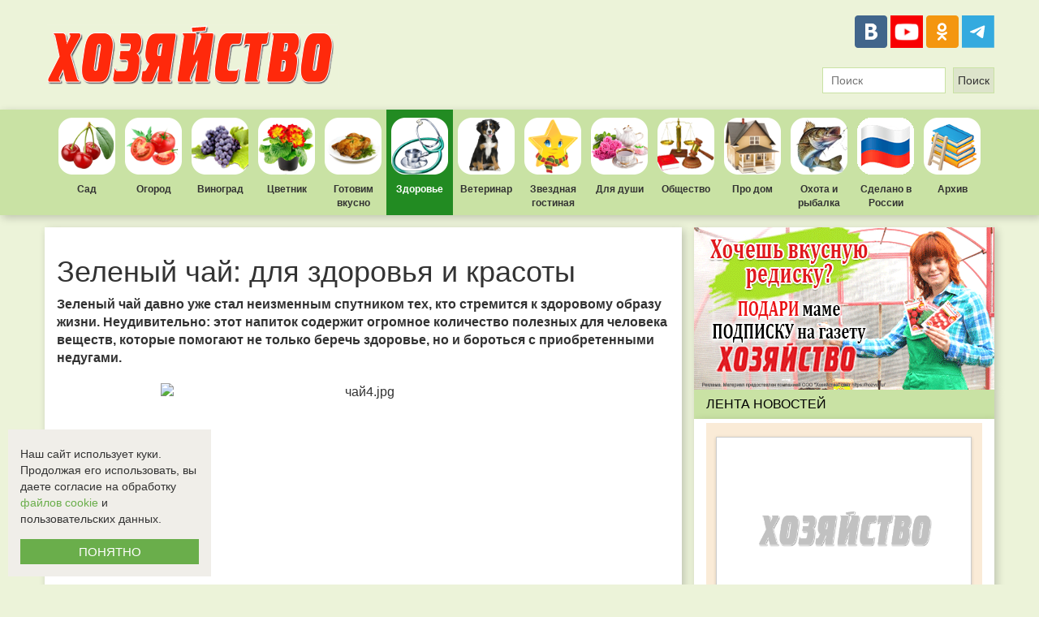

--- FILE ---
content_type: text/html; charset=UTF-8
request_url: https://health.hozvo.ru/zelenyy_chay_dlya_zdorovya_i_krasoty-86656
body_size: 13295
content:
<!DOCTYPE html>
<html lang="ru">
<head>
    <meta charset="utf-8">
    <meta http-equiv="X-UA-Compatible" content="IE=edge">
    <meta name="viewport" content="width=device-width">
    <meta name="yandex-verification" content="dd222df9faecddd1"/>
    <meta name="google-site-verification" content="83o9CD-Q8UFP7iqd3zaW7FkZ9WnJ4AHdvpBVnu7nNi4">
    <meta name="wmail-verification" content="81cf45b4362ba814">
    <meta name="msvalidate.01" content="8B79EC622428AF1693084FA0CEABBB73">
    <meta name="5762249ce63d38d72f24e9fdeacf9bdf" content="">    <meta property="og:type" content="website"/>
    <meta property="og:locale" content="ru_RU"/>
    <meta property="og:url" content="https://health.hozvo.ru/zelenyy_chay_dlya_zdorovya_i_krasoty-86656"/>
            <meta property="og:title" content="Зеленый чай: для здоровья и красоты"/>
                <meta property="og:image" content="https://hozvo.ru/resize/476/300/storage/bitrix/upload/iblock/195/chai_4.jpg"/>
                <meta property="og:description" content="Зеленый чай давно уже стал неизменным спутником тех, кто стремится к здоровому образу жизни. Неудивительно: этот напиток содержит огромное количество полезных для человека веществ, которые помогают не..."/>
        <link href="/images/favicon.ico" rel="shortcut icon" type="image/x-icon">
    <title>            Зеленый чай: для здоровья и красоты
        </title>
        <meta name="description" content="">
        <meta name="keywords" content="">
    <link rel="stylesheet" href="/bower_components/bootstrap/dist/css/bootstrap.min.css">
    <link rel="stylesheet" href="https://cdnjs.cloudflare.com/ajax/libs/lightbox2/2.9.0/css/lightbox.min.css">
    <link rel="stylesheet" href="/css/style.css?7">
</head>
<body class="page">
<script type="text/javascript" async src="https://relap.io/v7/relap.js" data-relap-token="WSFZePx4JHKPd46L"></script>
<div style="background-color:#fff;">
    <div style="max-width: 1200px;max-height: 100px;margin: auto;overflow:hidden;">
            </div>
</div>
<header class="header">
    <a class="header__logo" href="https://hozvo.ru">
        <img src="/images/logo.png" alt="Элетронная версия газеты Хозяйство">
    </a>
    <!--<a class="header__subscription" href="https://hozvo.ru/subscription">
      <img src="/images/subscription.png" alt="Подписаться на печатное издание">
  </a>-->
    <div>
        <div class="header__share-buttons">
            <a class="share-link share-link_social_vk" href="https://vk.com/club42943243" title="ВКонтакте"
               target="_blank"></a>
            <!--a class="share-link share-link_social_fb" href="https://www.facebook.com/Еженедельник-Хозяйство-806013669480529/" title="Facebook" target="_blank"></a-->
            <a class="share-link share-link_social_youtube"
               href="https://www.youtube.com/channel/UCV9Owe_VLeJFtWen6l27DdQ" title="Youtube" target="_blank"
               style="background-image:url('/images/youtube_logo.png');background-size: cover;"></a>
            <a class="share-link share-link_social_ok" href="https://ok.ru/gazetahozvo" title="Одноклассники"
               target="_blank"></a>
            <!--a class="share-link share-link_social_in" href="https://www.instagram.com/hozyaistvo_gazeta/" title="Инстаграм" target="_blank"></a-->
            <a class="share-link share-link_social_telegram" href="https://t.me/hozyajstvo" title="Telegram"
               target="_blank" style="background-image:url('/images/icon-tg.svg');background-size: cover;"></a>
        </div>
        <form method="GET" action="https://hozvo.ru/search" accept-charset="UTF-8" class="header__form-search" role="search">
    <input type="text" name="search" maxlength="50" autocomplete="off" placeholder="Поиск" value="">
    <input type="submit" value="Поиск">
</form>
    </div>
</header>
<div class="main-nav">
    <nav class="main-nav_list">
                <a class="main-nav__link main-nav__link_cat_1 "
           href="https://yard.hozvo.ru">Сад</a>
        <a class="main-nav__link main-nav__link_cat_2 "
           href="https://garden.hozvo.ru">Огород</a>
        <a class="main-nav__link main-nav__link_cat_3 "
           href="https://grapes.hozvo.ru">Виноград</a>
        <a class="main-nav__link main-nav__link_cat_4 "
           href="https://flower.hozvo.ru">Цветник</a>
        <a class="main-nav__link main-nav__link_cat_5 "
           href="https://cooking.hozvo.ru">Готовим вкусно</a>
        <a class="main-nav__link main-nav__link_cat_6  main-nav__link_active "
           href="https://health.hozvo.ru">Здоровье</a>
        <a class="main-nav__link main-nav__link_cat_7 "
           href="https://veterinarian.hozvo.ru">Ветеринар</a>
        <a class="main-nav__link main-nav__link_cat_8 "
           href="https://stars.hozvo.ru">Звездная гостиная</a>
        <a class="main-nav__link main-nav__link_cat_9 "
           href="https://soul.hozvo.ru">Для души</a>
        <a class="main-nav__link main-nav__link_cat_10 "
           href="https://society.hozvo.ru">Общество</a>
        <a class="main-nav__link main-nav__link_cat_11 "
           href="https://housing.hozvo.ru">Про дом</a>
        <a class="main-nav__link main-nav__link_cat_12 "
           href="https://huntfish.hozvo.ru">Охота и рыбалка</a>
        <!--a class="main-nav__link main-nav__link_cat_13 " href="https://narod.hozvo.ru">Народный репортер</a-->
        <a class="main-nav__link main-nav__link_cat_15 "
           href="https://madeinrussia.hozvo.ru"
           style="background-image: url('/images/hozvo_flag.png');">Сделано в России</a>
        <a class="main-nav__link main-nav__link_cat_14 main-nav__link_active';?>"
           href="https://hozvo.ru/archive">Архив</a>
    </nav>
</div>
<div class="container">
    <div class="row">
        <div class="col-xs-8">
            <div class="work-area">
                                
    <article class="narod__detail" id="narod-detail-86656">
        <h1>Зеленый чай: для здоровья и красоты</h1>
        <div class="narod__detail-text"><p><b>Зеленый чай давно уже стал неизменным спутником тех, кто стремится к здоровому образу жизни. Неудивительно: этот напиток содержит огромное количество полезных для человека веществ, которые помогают не только беречь здоровье, но и бороться с приобретенными недугами. </b></p><p style="text-align: center;"><img src="https://hozvo.ru/photos/storage/bitrix/upload/medialibrary/f33/chai_4.jpg" title="чай4.jpg" border="0" alt="чай4.jpg" width="500" height="247"  /><b>    <br />  </b></p><p>В зеленом чае присутствуют витамины С, Р, К, РР, а также микроэлементы – цинк, йод, фтор, марганец, медь. </p><p>Содержащиеся в зеленом чае аскорбиновая кислота и катехины делают его мощным антиоксидантом и серьезным оружием в борьбе с онкологическими заболеваниями. Витамин Р повышает эластичность кровеносных сосудов, укрепляет их стенки. Неслучайно этот напиток считают одним из лучших средств в профилактике сердечных заболеваний, атеросклероза, болезней сосудов головного мозга. Зеленый чай – признанное средство для снижения артериального давления. </p><p>Полезен чай и при заболеваниях щитовидной железы, поскольку содержит большое количество йода. А содержащийся в нем фтор благотворно влияет на состояние наших зубов и десен, поэтому стоматологи рекомендуют полоскать зубы свежезаваренным чаем для профилактики кариеса. </p><p>Мощные противомикробное, противовирусное и противовоспалительное действия позволяют использовать зеленый чай для борьбы с гриппом и дисбактериозом. Он также незаменим при пищевых отравлениях. </p><p>Для тех, кто проводит много времени за компьютером, зеленый чай – настоящая находка, поскольку он защищает организм от вредных излучений. Доказана также эффективность полезного напитка для выведения из организма шлаков и солей тяжелых металлов. </p><p>Почетное место занимает зеленый чай в рационе людей, следящих за своим весом, поскольку обладает способностью усиливать обменные процессы, а, следовательно, ускоряет выведение жира из организма. </p><p>Благотворное влияние зеленого чая на кожу и его свойство замедлять старение давно замечено косметологами. Экстракт зеленого чая широко используется при изготовлении кремов, масок, скрабов, тоников, шампуней, гелей для душа. </p><p>Ежедневное употребление двух-четырех чашек зеленого чая в день очень скоро принесет ощутимые результаты: вы станете чувствовать себя гораздо лучше, а ваше отражение в зеркале непременно порадует позитивными переменами. </p><p>Но результат появится только в том случае, если вы будете заваривать и пить чай правильно – без сахара и молока и непременно свежезаваренным. Одну заварку нужно использовать не более двух раз (и то при повторном заваривании она уже теряет половину витаминов и микроэлементов, а если заварить в третий раз – их останется не более 20%). </p><p>Если же пить совсем несладкий чай вы не можете – добавьте в чашку немного меда.</p>

                                </div>
        <hr class="narod__hr">
                    <div class="row">
                <div class="narod__description">
                    <div class="narod__share">
    <div class="ya-share2" data-services="vkontakte,odnoklassniki,telegram,whatsapp" data-counter=""></div>
</div>                    <div class="narod__user-block">
                        <span class="glyphicon glyphicon-user narod__glyphicon-user"></span>
                        <span class="narod__username"></span>&nbsp;&nbsp;
                        <span class="glyphicon glyphicon-calendar"></span>&nbsp;
                        <span>27.01.2016</span>&nbsp;&nbsp;
                        <span class="glyphicon glyphicon-eye-open"></span>&nbsp;
                        <span> Просмотров: 3142</span>&nbsp;&nbsp;
                    </div>
                </div>
            </div>
                    </article>

    <a href="https://zen.yandex.ru/id/605dd320dbbd747788be8485" target="_blank"
       style="width: 100%;margin: 10px 0;display: flex;justify-content: space-between;align-items: center;background-color: #e4e2e2;text-decoration: none;">
        <img src="https://336118.selcdn.ru/Gutsy-Culebra/products/Yandex-News-Logo.png" width="130" height="130">
        <p style="color: #4C4C4C;font: bold 25px DINPro;padding: 13px;">Будь в курсе событий!<br>Добавь «Хозяйство»<br>в
            избранное.</p>
        <p style="padding-right: 40px;font: bold 21px/27px DINPro;text-decoration: underline;color: #e63838;">
            Подписаться</p>
    </a>

                <div id="comments">
    <div id="mc-container"></div>
    <script type="text/javascript">
        cackle_widget = window.cackle_widget || [];
        cackle_widget.push({widget: 'Comment', id: 78911});
        (function() {
            var mc = document.createElement('script');
            mc.type = 'text/javascript';
            mc.async = true;
            mc.src = ('https:' == document.location.protocol ? 'https' : 'http') + '://cackle.me/widget.js';
            var s = document.getElementsByTagName('script')[0]; s.parentNode.insertBefore(mc, s.nextSibling);
        })();
    </script>
    </div>
                    <div class="work-area-read-more">
    
                                                <div class="row">
                        <div class="work-area-read-more__item">
                <div class="col-xs-4">
                    <a class="work-area-read-more__img" href="https://cooking.hozvo.ru/retsept_domashney_khalvy-86654" target="_blank" style="background: url('https://hozvo.ru/resize/250/185/storage/bitrix/upload/iblock/077/domashnyaya-khalva.jpeg') no-repeat;">
                        <div class="work-area-read-more__decsription">Халва &ndash; это самая популярная восточная сладость, она известна еще с v века до н.э.&nbsp;Переводится прост...</div>
                    </a>
                    <a href="https://cooking.hozvo.ru/retsept_domashney_khalvy-86654" target="_blank">
                        <h4 class="work-area-read-more__title">Рецепт: домашней халвы</h4>
                    </a>
                </div>
            </div>
                                                                <div class="work-area-read-more__item">
                <div class="col-xs-4">
                    <a class="work-area-read-more__img" href="https://cooking.hozvo.ru/prigtovte_k_uzhinu_mini_lazanya_v_formakh_dlya_keksov-86650" target="_blank" style="background: url('https://hozvo.ru/resize/250/185/storage/bitrix/upload/iblock/f3b/glavnaya.jpg') no-repeat;">
                        <div class="work-area-read-more__decsription">Лазанья &mdash; вроде и макароны, а вроде и запеканка... Удивительное блюдо, из простых доступных продукто...</div>
                    </a>
                    <a href="https://cooking.hozvo.ru/prigtovte_k_uzhinu_mini_lazanya_v_formakh_dlya_keksov-86650" target="_blank">
                        <h4 class="work-area-read-more__title">Приготовьте к ужину: Мини-лазанья в формах для кексов</h4>
                    </a>
                </div>
            </div>
                                                                <div class="work-area-read-more__item">
                <div class="col-xs-4">
                    <a class="work-area-read-more__img" href="https://narod.hozvo.ru/vyrashchivayu-svoi-fialki-iz-listovykh-cherenkov-800" target="_blank" style="background: url('https://hozvo.ru/resize/250/185/storage/bitrix/upload/main/7d7/cherenkovanie-fialok_glavnaya.jpg') no-repeat;">
                        <div class="work-area-read-more__decsription">Выращивание фиалок &ndash; очень кропотливый, но увлекательный процесс. Вырастить большой красивый куст мо...</div>
                    </a>
                    <a href="https://narod.hozvo.ru/vyrashchivayu-svoi-fialki-iz-listovykh-cherenkov-800" target="_blank">
                        <h4 class="work-area-read-more__title">Выращиваю свои фиалки из листовых черенков</h4>
                    </a>
                </div>
            </div>
                            </div>
                                                                    <div class="row">
                        <div class="work-area-read-more__item">
                <div class="col-xs-4">
                    <a class="work-area-read-more__img" href="https://health.hozvo.ru/kak_vybrat_pravilnuyu_zubnuyu_pastu-86652" target="_blank" style="background: url('https://hozvo.ru/resize/250/185/storage/bitrix/upload/iblock/62b/kak-vybrat-pravilnuyu-zubnuyu-pastu.jpg') no-repeat;">
                        <div class="work-area-read-more__decsription">Чем руководствуется большинство людей при выборе зубной пасты? Правильно: ценой и объемом. Особо &laquo;пр...</div>
                    </a>
                    <a href="https://health.hozvo.ru/kak_vybrat_pravilnuyu_zubnuyu_pastu-86652" target="_blank">
                        <h4 class="work-area-read-more__title">Как выбрать правильную зубную пасту</h4>
                    </a>
                </div>
            </div>
                                                                <div class="work-area-read-more__item">
                <div class="col-xs-4">
                    <a class="work-area-read-more__img" href="https://flower.hozvo.ru/piony_samye_luchshie_tsvety-86646" target="_blank" style="background: url('https://hozvo.ru/resize/250/185/storage/bitrix/upload/iblock/c21/piony2.jpg') no-repeat;">
                        <div class="work-area-read-more__decsription">У каждого есть свои любимые цветы. Это могут быть простые ромашки или изысканные розы. А я люблю тра...</div>
                    </a>
                    <a href="https://flower.hozvo.ru/piony_samye_luchshie_tsvety-86646" target="_blank">
                        <h4 class="work-area-read-more__title">Пионы &ndash; самые лучшие цветы</h4>
                    </a>
                </div>
            </div>
                                                                <div class="work-area-read-more__item">
                <div class="col-xs-4">
                    <a class="work-area-read-more__img" href="https://housing.hozvo.ru/chto_segodnya_modno_i_ne_modno-86644" target="_blank" style="background: url('https://hozvo.ru/resize/250/185/storage/bitrix/upload/iblock/907/chto-segodnya-modno-i-ne-modno2.jpg') no-repeat;">
                        <div class="work-area-read-more__decsription">Мода на интерьер меняется, хотя и не так быстро, как на одежду. Вспомните, как в одно время были мод...</div>
                    </a>
                    <a href="https://housing.hozvo.ru/chto_segodnya_modno_i_ne_modno-86644" target="_blank">
                        <h4 class="work-area-read-more__title">Что сегодня модно и не модно</h4>
                    </a>
                </div>
            </div>
                            </div>
                        </div>
            <div style="position: relative; display: table; width: 100%;">
    <a href="https://narod.hozvo.ru">
        <h3 style="font-weight: bold; width: 500px; float: left; margin: 14px 0px;">НАРОДНЫЙ РЕПОРТЕР</h3>
    </a>
    <a class="narod-header__button" href="https://hozvo.ru/create">
        + Добавить свою новость
    </a>
</div>


<div class="narod-list"
     style="box-shadow: 3px 3px 10px rgba(0, 0, 0, 0.2);background-color: #F3F2F2;border-top: 7px solid #c9e2a4;padding: 15px;position: relative;">
    <div class="row">
        <div class="col-xs-6">
            <h3 style="margin: 0 0 15px;">Новое от пользователей</h3>
                                                            <a href="https://narod.hozvo.ru/irina_stepanenko_yablonevyj_sad__eto_ne_pro_bystrye_dengi_-111446"
                   class="narod-list__item" style="display:block;height:101px;">
                    <img src="https://hozvo.ru/resize/130/98"
                         onerror="this.src='/images/logo_130_98.png';"
                         class="narod__item-img" width="130" height="98">
                    <p style="color: #444;font-weight: bold;line-height: 1.1;">Ирина Степаненко: &laquo;Яблоневый сад &mdash; это не про быст...</p>
                                            <p style="color: #444;font-size: 12px;">С годами приходит понимание пословицы &laquo;Где родился, там и пригодился&raquo;, и она отлично подходит к нашей г...</p>
                                    </a>
                                <hr style="border-top: 1px solid #c9e2a4;">                <a href="https://narod.hozvo.ru/aleksej_dyshko_moe_tyulpanovoe_delo_nachalos_s_pervyh_dvuh_tysyach_lukovic_-111415"
                   class="narod-list__item" style="display:block;height:101px;">
                    <img src="https://hozvo.ru/resize/130/98"
                         onerror="this.src='/images/logo_130_98.png';"
                         class="narod__item-img" width="130" height="98">
                    <p style="color: #444;font-weight: bold;line-height: 1.1;">Алексей Дышко: &laquo;Мое тюльпановое дело началось с пе...</p>
                                            <p style="color: #444;font-size: 12px;">Мы уже ранее писали о парне из Белоруссии, занимающемся выращиванием клубники. Но наш нынешний герой, Алексей, реши...</p>
                                    </a>
                                <hr style="border-top: 1px solid #c9e2a4;">                <a href="https://narod.hozvo.ru/irina_fishbuh_s_detstva_hotela_zhit_v_derevne_i_vyjti_zamuzh_za_traktorista_-111378"
                   class="narod-list__item" style="display:block;height:101px;">
                    <img src="https://hozvo.ru/resize/130/98"
                         onerror="this.src='/images/logo_130_98.png';"
                         class="narod__item-img" width="130" height="98">
                    <p style="color: #444;font-weight: bold;line-height: 1.1;">Ирина Фишбух: &laquo;С детства хотела жить в деревне и в...</p>
                                            <p style="color: #444;font-size: 12px;">Тенденция переезжать из города в деревню популярна как в России, так и в Казахстане. Покупаешь сначала дачу, потом...</p>
                                    </a>
                    </div>
        <div class="col-xs-6">
            <h3 style="margin: 0 0 15px;">Популярное</h3>
                                                            <a href="https://narod.hozvo.ru/irina_stepanenko_yablonevyj_sad__eto_ne_pro_bystrye_dengi_-111446"
                   class="narod-list__item" style="display:block;height:101px;">
                    <img src="https://hozvo.ru/resize/130/98"
                         onerror="this.src='/images/logo_130_98.png';"
                         class="narod__item-img" width="130" height="98">
                    <p style="color: #444;font-weight: bold;line-height: 1.1;">Ирина Степаненко: &laquo;Яблоневый сад &mdash; это не про быст...</p>
                                            <p style="color: #444;font-size: 12px;">С годами приходит понимание пословицы &laquo;Где родился, там и пригодился&raquo;, и она отлично подходит к нашей г...</p>
                                    </a>
                    </div>
    </div>
</div>
    
            </div>
        </div>
        <div class="col-xs-4">
            <aside class="sidebar">
                <div>
                    <a href="https://podpiska.pochta.ru/press/%D0%9F2144" target="_blank">
            <img src="https://hozvo.ru/images/banners/hozvo27102022.gif" width="370">
        </a>                </div>
                <div>
                                    </div>
                <div>
                    <span style="background-color: rgb(201, 226, 164); color: black; text-align: left; text-transform: uppercase; font-weight: normal; padding: 7px 15px;"
      class="sidebar__heading sidebar__heading_size_small">Лента новостей</span>
<div class="sidebar-atricles">
            <div class="sidebar-atricles__item  sidebar-atricles__item_withpicture ">
            <a class="sidebar-atricles__link"
               href="https://yard.hozvo.ru/kak_zimuet_shelkovica_-111442">
                                    <img src="" alt="Как зимует шелковица " onerror="this.src='/images/logo_250_180.png';">
                                <span style="font-style: italic;font-weight: normal;">14.01.2026</span> Как зимует шелковица 
                                            </a>
        </div>
            <div class="sidebar-atricles__item ">
            <a class="sidebar-atricles__link"
               href="https://veterinarian.hozvo.ru/zimnie_opasnosti_ot_chego_chashhe_vsego_stradayut_domashnie_pitomcy_v_holodnyj_sezon_-111444">
                                <span style="font-style: italic;font-weight: normal;">14.01.2026</span> Зимние опасности: от чего чаще всего страдают домашние питомцы в холодный сезон 
                                            </a>
        </div>
            <div class="sidebar-atricles__item  sidebar-atricles__item_withpicture ">
            <a class="sidebar-atricles__link"
               href="https://garden.hozvo.ru/vybiraem_ne_fasol_a_vignu_-111433">
                                    <img src="" alt="Выбираем не фасоль, а вигну " onerror="this.src='/images/logo_250_180.png';">
                                <span style="font-style: italic;font-weight: normal;">14.01.2026</span> Выбираем не фасоль, а вигну 
                                            </a>
        </div>
            <div class="sidebar-atricles__item ">
            <a class="sidebar-atricles__link"
               href="https://garden.hozvo.ru/ves_udobrenij_v_razlichnoj_posude_-111432">
                                <span style="font-style: italic;font-weight: normal;">14.01.2026</span> Вес удобрений в различной посуде 
                                            </a>
        </div>
            <div class="sidebar-atricles__item  sidebar-atricles__item_withpicture ">
            <a class="sidebar-atricles__link"
               href="https://narod.hozvo.ru/irina_stepanenko_yablonevyj_sad__eto_ne_pro_bystrye_dengi_-111446">
                                    <img src="" alt="Ирина Степаненко: &laquo;Яблоневый сад &mdash; это не про быстрые деньги&raquo; " onerror="this.src='/images/logo_250_180.png';">
                                <span style="font-style: italic;font-weight: normal;">13.01.2026</span> Ирина Степаненко: &laquo;Яблоневый сад &mdash; это не про быстрые деньги&raquo; 
                                            </a>
        </div>
            <div class="sidebar-atricles__item ">
            <a class="sidebar-atricles__link"
               href="https://garden.hozvo.ru/tablica-shpargalka_kalendar_vyrashhivaniya_rassady_osnovnyh_ovoshhnyh_kultur_-111431">
                                <span style="font-style: italic;font-weight: normal;">13.01.2026</span> Таблица-шпаргалка. Календарь выращивания рассады основных овощных культур 
                                            </a>
        </div>
            <div class="sidebar-atricles__item  sidebar-atricles__item_withpicture ">
            <a class="sidebar-atricles__link"
               href="https://society.hozvo.ru/period_ucheby_dolzhny_zaschityvat_v_stazh_pri_nachislenii_pensii_-111420">
                                    <img src="" alt="Период учебы должны засчитывать в стаж при начислении пенсии " onerror="this.src='/images/logo_250_180.png';">
                                <span style="font-style: italic;font-weight: normal;">13.01.2026</span> Период учебы должны засчитывать в стаж при начислении пенсии 
                                            </a>
        </div>
            <div class="sidebar-atricles__item ">
            <a class="sidebar-atricles__link"
               href="https://cooking.hozvo.ru/brizol_s_myasnym_farshem_i_solenymi_ogurcami_-111428">
                                <span style="font-style: italic;font-weight: normal;">13.01.2026</span> Бризоль с мясным фаршем и солеными огурцами 
                                            </a>
        </div>
            <div class="sidebar-atricles__item  sidebar-atricles__item_withpicture ">
            <a class="sidebar-atricles__link"
               href="https://health.hozvo.ru/odyshka_posle_pereedaniya__mif_-111424">
                                    <img src="" alt="Одышка после переедания &ndash; миф " onerror="this.src='/images/logo_250_180.png';">
                                <span style="font-style: italic;font-weight: normal;">13.01.2026</span> Одышка после переедания &ndash; миф 
                                            </a>
        </div>
            <div class="sidebar-atricles__item ">
            <a class="sidebar-atricles__link"
               href="https://garden.hozvo.ru/pod_zashhitoj_serebra_-111407">
                                <span style="font-style: italic;font-weight: normal;">12.01.2026</span> Под защитой серебра 
                                            </a>
        </div>
            <div class="sidebar-atricles__item  sidebar-atricles__item_withpicture ">
            <a class="sidebar-atricles__link"
               href="https://garden.hozvo.ru/o_polze_mikroudobrenij_-111406">
                                    <img src="" alt="О пользе микроудобрений " onerror="this.src='/images/logo_250_180.png';">
                                <span style="font-style: italic;font-weight: normal;">12.01.2026</span> О пользе микроудобрений 
                                            </a>
        </div>
            <div class="sidebar-atricles__item ">
            <a class="sidebar-atricles__link"
               href="https://garden.hozvo.ru/gotovim_emkosti_dlya_rassady_-111404">
                                <span style="font-style: italic;font-weight: normal;">12.01.2026</span> Готовим емкости для рассады 
                                            </a>
        </div>
            <div class="sidebar-atricles__item  sidebar-atricles__item_withpicture ">
            <a class="sidebar-atricles__link"
               href="https://health.hozvo.ru/rasseyannyj_skleroz_kogda_immunitet_obyavlyaet_vojnu_mozgu_-111392">
                                    <img src="" alt="Рассеянный склероз: когда иммунитет объявляет войну мозгу " onerror="this.src='/images/logo_250_180.png';">
                                <span style="font-style: italic;font-weight: normal;">12.01.2026</span> Рассеянный склероз: когда иммунитет объявляет войну мозгу 
                                            </a>
        </div>
    </div>
                </div>
                <div>
                                    </div>
                <div>
                                    </div>
                <div>
                    <span style="background-color: rgb(201, 226, 164); color: black; text-align: left; text-transform: uppercase; font-weight: normal; padding: 7px 15px;" class="sidebar__heading sidebar__heading_size_small">
    Последние комментарии
</span>
<div id="mc-last" style="background-color: #fff; padding: 15px;"></div>
<script type="text/javascript">
    cackle_widget = window.cackle_widget || [];
    cackle_widget.push({widget: 'CommentRecent', id: 78911, size: '5', textSize: '150', timeFormat: 'ago'});
    (function() {
        var mc = document.createElement('script');
        mc.type = 'text/javascript';
        mc.async = true;
        mc.src = ('https:' == document.location.protocol ? 'https' : 'http') + '://cackle.me/widget.js';
        var s = document.getElementsByTagName('script')[0]; s.parentNode.insertBefore(mc, s.nextSibling);
    })();
</script>


                </div>
                <div>
                                    </div>
            </aside>
        </div>
    </div>
</div>

<footer class="footer" style="padding: 0;">
    <div class="footer__row" style="width: 1200px;margin: auto;display: flex;justify-content: space-between;padding: 30px 0;">
        <div>
            <a href="https://hozvo.ru/"><img src="https://hozvo.ru/images/logo180.png" alt="logo"></a>
            <p style="margin-top:25px;">Все права защищены.<br>©2008-2017 - "Хозяйство"</p>
        </div>
        <div style="width: 500px;">
            <div class="footer__subscribe">Подпишитесь на наши новости<br>в социальных сетях:</div>
            <div class="footer__share-buttons">
                <a class="share-link share-link_social_vk" href="https://vk.com/club42943243" title="ВКонтакте"
                   target="_blank"></a>
                <!--a class="share-link share-link_social_fb" href="https://www.facebook.com/Еженедельник-Хозяйство-806013669480529/" title="Facebook" target="_blank"></a-->
                <!--a class="share-link share-link_social_tv" href="https://twitter.com/gazetahozvo" title="Twitter" target="_blank"></a-->
                <a class="share-link share-link_social_youtube"
                   href="https://www.youtube.com/channel/UCV9Owe_VLeJFtWen6l27DdQ" title="Youtube" target="_blank"
                   style="background-image:url('/images/youtube_logo.png');background-size: cover;"></a>
                <a class="share-link share-link_social_ok" href="https://ok.ru/gazetahozvo" title="Одноклассники"
                   target="_blank"></a>
                <a class="share-link share-link_social_telegram" href="https://t.me/hozyajstvo" title="Telegram"
                   target="_blank" style="background-image:url('/images/icon-tg.svg');background-size: cover;"></a>
                <!--a class="share-link share-link_social_in" href="https://www.instagram.com/hozyaistvo_gazeta/" title="Инстаграм" target="_blank"></a-->
            </div>
        </div>
        <div style="padding: 10px 5px;background-color: #ECF3D9;">
            <nav class="footer__nav">
                <ul style="padding-left: 20px;margin-bottom:0;">
                    <li><a href="https://narod.hozvo.ru/">Народный репортер</a></li>
                    <li><a href="https://hozvo.ru/pages/advertising" target="_blank">Размещение рекламы</a></li>
                    <li><a href="/docs/rekvisity_gazety_hozvo.doc" target="_blank">Реквизиты газеты "Хозяйство"</a></li>
                    <li><a href="https://hozvo.ru/pages/about_us" target="_blank">О нас</a></li>
                </ul>
            </nav>
        </div>
        <div>
            <script type="text/javascript" rel="nofollow">
                document.write("<a href='https://www.liveinternet.ru/click' " +
                    "target=_blank><img src='//counter.yadro.ru/hit?t27.2;r" +
                    escape(document.referrer) + ((typeof (screen) == "undefined") ? "" :
                        ";s" + screen.width + "*" + screen.height + "*" + (screen.colorDepth ?
                            screen.colorDepth : screen.pixelDepth)) + ";u" + escape(document.URL) +
                    ";" + Math.random() +
                    "' alt='' title='LiveInternet: показано количество просмотров и" +
                    " посетителей' " +
                    "border='0' width='88' height='120'><\/a>")
            </script>
        </div>
        <div>
            <div class="footer__counter">
                <a href="//metrika.yandex.ru/stat/?id=18011317&amp;from=informer" target="_blank" rel="nofollow">
                    <img src="//informer.yandex.ru/informer/18011317/3_1_FFFFFFFF_EFEFEFFF_0_pageviews"
                         style="width:88px; height:31px; border:0;" alt="Яндекс.Метрика"
                         title="Яндекс.Метрика: данные за сегодня (просмотры, визиты и уникальные посетители)"
                         onclick="try{Ya.Metrika.informer({i:this,id:18011317,lang:'ru'});return false}catch(e){}">
                </a>
            </div>
            <div class="footer__counter">
                <a href="//yandex.ru/cy?base=0&amp;host=hozvo.ru">
                    <img src="//www.yandex.ru/cycounter?hozvo.ru" width="88" height="31" alt="Индекс цитирования">
                </a>
                <script type="text/javascript">
                    (function (d, w, c) {
                        (w[c] = w[c] || []).push(function () {
                            try {
                                w.yaCounter18011317 = new Ya.Metrika({
                                    id: 18011317,
                                    clickmap: true,
                                    trackLinks: true,
                                    accurateTrackBounce: true
                                });
                            } catch (e) {
                            }
                        });
                        var n = d.getElementsByTagName("script")[0], s = d.createElement("script"), f = function () {
                            n.parentNode.insertBefore(s, n);
                        };
                        s.type = "text/javascript";
                        s.async = true;
                        s.src = (d.location.protocol == "https:" ? "https:" : "http:") + "//mc.yandex.ru/metrika/watch.js";
                        if (w.opera == "[object Opera]") {
                            d.addEventListener("DOMContentLoaded", f, false);
                        } else {
                            f();
                        }
                    })(document, window, "yandex_metrika_callbacks");
                </script>
                <noscript>
                    <img src="//mc.yandex.ru/watch/18011317" style="position:absolute; left:-9999px;" alt="">
                </noscript>
            </div>
            <div>
                <img src="/images/18.png" width="88" height="31" alt="Запрещено для детей"
                     title="Информация, запрещенная для распространения среди детей">
            </div>
        </div>
    </div>
    <div class="footer__row" style="width: 1200px;margin: auto;display: flex;justify-content: space-between;padding: 15px 0;border-top: 3px solid rgb(236, 243, 217);">
        <div class="footer__agreement">
            <p style="text-align: right;width: 100%;">
                <a href="https://hozvo.ru/pages/privacy-policy">Политика использования cookie-файлов (куки-файлов) и
                    рекомендательных технологий</a><br>
                <a href="https://hozvo.ru/pages/agreement">Соглашение об
                    использовании персональных данных</a><br>
                Электронная версия газеты <a href="https://hozvo.ru">«Хозяйство»</a>
            </p>
        </div>
    </div>
</footer>
<script src="/bower_components/jquery/dist/jquery.min.js"></script>
<script src="/bower_components/bootstrap/dist/js/bootstrap.min.js"></script>
<script src="/bower_components/moment/min/moment.min.js"></script>
<script src="/bower_components/moment/min/moment-with-locales.min.js"></script>
<script src="/bower_components/slick-carousel/slick/slick.min.js"></script>
<script src="/js/script.js?2"></script>
    <script src="/js/copy-source.js"></script>
<script type="text/javascript" src="//yastatic.net/es5-shims/0.0.2/es5-shims.min.js" charset="utf-8"></script>
<script type="text/javascript" src="//yastatic.net/share2/share.js" charset="utf-8"></script>
<script type="text/javascript"
        src="https://cdnjs.cloudflare.com/ajax/libs/lightbox2/2.9.0/js/lightbox-plus-jquery.min.js"
        charset="utf-8"></script>
<script>
    lightbox.option({
        'fitImagesInViewport': false
    })
</script>
<!-- HTML5 Shim and Respond.js IE8 support of HTML5 elements and media queries -->
<!--[if lt IE 9]>
<script src="https://oss.maxcdn.com/libs/html5shiv/3.7.0/html5shiv.js"></script>
<script src="https://oss.maxcdn.com/libs/respond.js/1.4.2/respond.min.js"></script>
<![endif]-->

<script>
    document.addEventListener("DOMContentLoaded", function () {
        const COOKIE_KEY = "cookieConsentGivenMonth";
        const CONSENT_DURATION_DAYS = 30;

        // Проверка: если пользователь уже нажал "ПОНЯТНО", не показываем блок
        const stored = localStorage.getItem(COOKIE_KEY);
        if (stored) {
            try {
                const data = JSON.parse(stored);
                const expires = new Date(data.expires);
                const now = new Date();
                if (now < expires) {
                    return; // Срок действия не истёк, блок не нужен
                }
            } catch (e) {

            }
        }

        // Создание контейнера
        const container = document.createElement("div");
        container.style.position = "fixed";
        container.style.bottom = "10px";
        container.style.left = "10px";
        container.style.backgroundColor = "#F0EEE9";
        container.style.padding = "15px";
        container.style.zIndex = "1000";
        container.style.width = "250px";
        container.style.fontSize = "14px";

        // Добавление текста
        const paragraph = document.createElement("p");
        paragraph.style.padding = "5px 0";
        paragraph.style.marginBottom = "10px";
        paragraph.innerHTML = "Наш сайт использует куки.<br>Продолжая его использовать, вы даете согласие на обработку <a href='https://hozvo.ru/pages/privacy-policy' target='_blank' style='color: #6aae4b;'>файлов cookie</a> и пользовательских данных.";
        container.appendChild(paragraph);

        // Создание кнопки
        const button = document.createElement("button");
        button.textContent = "ПОНЯТНО";
        button.style.width = "100%";
        button.style.backgroundColor = "#6aae4b";
        button.style.color = "white";
        button.style.fontSize = "15px";
        button.style.border = "none";
        button.style.padding = "5px";

        // Обработка нажатия
        button.addEventListener("click", function () {
            const expires = new Date();
            expires.setDate(expires.getDate() + CONSENT_DURATION_DAYS);
            localStorage.setItem(COOKIE_KEY, JSON.stringify({
                accepted: true,
                expires: expires.toISOString()
            }));
            container.remove();
        });

        container.appendChild(button);

        // Добавление блока на страницу
        document.body.appendChild(container);
    });
</script>


</body>
</html>
